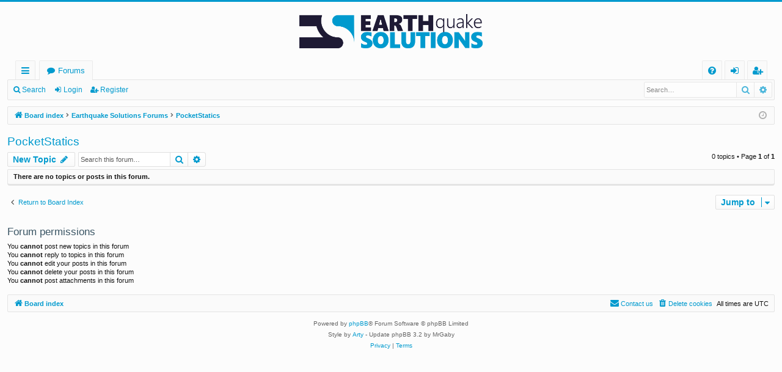

--- FILE ---
content_type: text/html; charset=UTF-8
request_url: https://forums.eqsols.com/viewforum.php?f=22&sid=5aa28933798faaf69a6fbf43cf545d81
body_size: 3572
content:
<!DOCTYPE html>
<html dir="ltr" lang="en-gb">
<head>
<meta charset="utf-8" />
<meta http-equiv="X-UA-Compatible" content="IE=edge" />
<meta name="viewport" content="width=device-width, initial-scale=1" />

<title>PocketStatics - Earthquake Solutions Forum</title>




	<link rel="alternate" type="application/atom+xml" title="Feed - Earthquake Solutions Forum" href="/app.php/feed?sid=4e4e6be4d14f06abe8ba9205f811caa2">			<link rel="alternate" type="application/atom+xml" title="Feed - New Topics" href="/app.php/feed/topics?sid=4e4e6be4d14f06abe8ba9205f811caa2">		<link rel="alternate" type="application/atom+xml" title="Feed - Forum - PocketStatics" href="/app.php/feed/forum/22?sid=4e4e6be4d14f06abe8ba9205f811caa2">		
	<link rel="canonical" href="https://forums.eqsols.com/viewforum.php?f=22">


<link href="./assets/css/font-awesome.min.css?assets_version=3" rel="stylesheet">
<link href="./styles/basic_darkblue/theme/stylesheet.css?assets_version=3" rel="stylesheet">




<!--[if lte IE 9]>
	<link href="./styles/basic_darkblue/theme/tweaks.css?assets_version=3" rel="stylesheet">
<![endif]-->





</head>
<body id="phpbb" class="nojs notouch section-viewforum ltr " data-online-text="Online">


	<a id="top" class="top-anchor" accesskey="t"></a>
	<div id="page-header" class="page-width">
		<div class="headerbar" role="banner">
					<div class="inner">

			<div id="site-description" class="site-description">
				<a id="logo" class="logo" href="./index.php?sid=4e4e6be4d14f06abe8ba9205f811caa2" title="Board index"><img src="./styles/basic_darkblue/theme/images/logo.png" data-src-hd="./styles/basic_darkblue/theme/images/logo_hd.png" alt="Earthquake Solutions Forum"/></a>
				<p class="sitename">Earthquake Solutions Forum</p>
				<p>A short text to describe your forum</p>
				<p class="skiplink"><a href="#start_here">Skip to content</a></p>
			</div>

																		
			</div>
					</div>


				


<div class="navbar tabbed not-static" role="navigation">
	<div class="inner page-width">
		<div class="nav-tabs" data-current-page="viewforum">
			<ul class="leftside">
				<li id="quick-links" class="quick-links tab responsive-menu dropdown-container">
					<a href="#" class="nav-link dropdown-trigger">Quick links</a>
					<div class="dropdown">
						<div class="pointer"><div class="pointer-inner"></div></div>
						<ul class="dropdown-contents" role="menu">
								
			<li class="separator"></li>
													<li>
								<a href="./search.php?search_id=unanswered&amp;sid=4e4e6be4d14f06abe8ba9205f811caa2" role="menuitem">
									<i class="icon fa-file-o fa-fw icon-gray" aria-hidden="true"></i><span>Unanswered topics</span>
								</a>
							</li>
							<li>
								<a href="./search.php?search_id=active_topics&amp;sid=4e4e6be4d14f06abe8ba9205f811caa2" role="menuitem">
									<i class="icon fa-file-o fa-fw icon-blue" aria-hidden="true"></i><span>Active topics</span>
								</a>
							</li>
							<li class="separator"></li>
							<li>
								<a href="./search.php?sid=4e4e6be4d14f06abe8ba9205f811caa2" role="menuitem">
									<i class="icon fa-search fa-fw" aria-hidden="true"></i><span>Search</span>
								</a>
							</li>	
	
													</ul>
					</div>
				</li>
												<li class="tab forums selected" data-responsive-class="small-icon icon-forums">
					<a class="nav-link" href="./index.php?sid=4e4e6be4d14f06abe8ba9205f811caa2">Forums</a>
				</li>
											</ul>
			<ul class="rightside" role="menu">
								<li class="tab faq" data-select-match="faq" data-responsive-class="small-icon icon-faq">
					<a class="nav-link" href="/app.php/help/faq?sid=4e4e6be4d14f06abe8ba9205f811caa2" rel="help" title="Frequently Asked Questions" role="menuitem">
						<i class="icon fa-question-circle fa-fw" aria-hidden="true"></i><span>FAQ</span>
					</a>
				</li>
																									<li class="tab login"  data-skip-responsive="true" data-select-match="login"><a class="nav-link" href="./ucp.php?mode=login&amp;redirect=viewforum.php%3Ff%3D22&amp;sid=4e4e6be4d14f06abe8ba9205f811caa2" title="Login" accesskey="x" role="menuitem">Login</a></li>
											<li class="tab register" data-skip-responsive="true" data-select-match="register"><a class="nav-link" href="./ucp.php?mode=register&amp;sid=4e4e6be4d14f06abe8ba9205f811caa2" role="menuitem">Register</a></li>
																	</ul>
		</div>
	</div>
</div>

<div class="navbar secondary with-search">
	<ul role="menubar">
											<li class="small-icon icon-search responsive-hide"><a href="./search.php?sid=4e4e6be4d14f06abe8ba9205f811caa2">Search</a></li>
														<li class="small-icon icon-login"><a href="./ucp.php?mode=login&amp;redirect=viewforum.php%3Ff%3D22&amp;sid=4e4e6be4d14f06abe8ba9205f811caa2" title="Login">Login</a></li>
									<li class="small-icon icon-register"><a href="./ucp.php?mode=register&amp;sid=4e4e6be4d14f06abe8ba9205f811caa2">Register</a></li>
									
					<li class="search-box not-responsive">			<div id="search-box" class="search-box search-header" role="search">
				<form action="./search.php?sid=4e4e6be4d14f06abe8ba9205f811caa2" method="get" id="search">
				<fieldset>
					<input name="keywords" id="keywords" type="search" maxlength="128" title="Search for keywords" class="inputbox search tiny" size="20" value="" placeholder="Search…" />
					<button class="button button-search" type="submit" title="Search">
						<i class="icon fa-search fa-fw" aria-hidden="true"></i><span class="sr-only">Search</span>
					</button>
					<a href="./search.php?sid=4e4e6be4d14f06abe8ba9205f811caa2" class="button button-search-end" title="Advanced search">
						<i class="icon fa-cog fa-fw" aria-hidden="true"></i><span class="sr-only">Advanced search</span>
					</a>
					<input type="hidden" name="sid" value="4e4e6be4d14f06abe8ba9205f811caa2" />

				</fieldset>
				</form>
			</div>
			</li>
			</ul>
</div>

	</div>

<div id="wrap" class="page-width">

	
	<a id="start_here" class="top-anchor"></a>
	<div id="page-body" class="page-body" role="main">
		<div class="navbar">
	<ul id="nav-breadcrumbs" class="nav-breadcrumbs linklist navlinks" role="menubar">
								<li class="breadcrumbs" itemscope itemtype="http://schema.org/BreadcrumbList">
						
							<span class="crumb" ><a itemprop="item" href="./index.php?sid=4e4e6be4d14f06abe8ba9205f811caa2" accesskey="h" data-navbar-reference="index"><i class="icon fa-home fa-fw"></i><span itemprop="name">Board index</span></a><meta itemprop="position" content="1" /></span>

											
								<span class="crumb"  data-forum-id="19"><a itemprop="item" href="./viewforum.php?f=19&amp;sid=4e4e6be4d14f06abe8ba9205f811caa2"><span itemprop="name">Earthquake Solutions Forums</span></a><meta itemprop="position" content="2" /></span>
															
								<span class="crumb"  data-forum-id="22"><a itemprop="item" href="./viewforum.php?f=22&amp;sid=4e4e6be4d14f06abe8ba9205f811caa2"><span itemprop="name">PocketStatics</span></a><meta itemprop="position" content="3" /></span>
							
					</li>
		
					<li class="rightside responsive-search">
				<a href="./search.php?sid=4e4e6be4d14f06abe8ba9205f811caa2" title="View the advanced search options" role="menuitem">
					<i class="icon fa-search fa-fw" aria-hidden="true"></i><span class="sr-only">Search</span>
				</a>
			</li>
				<li class="rightside dropdown-container icon-only">
			<a href="#" class="dropdown-trigger time" title="It is currently Fri Jan 16, 2026 12:09 am"><i class="fa fa-clock-o"></i></a>
			<div class="dropdown">
				<div class="pointer"><div class="pointer-inner"></div></div>
				<ul class="dropdown-contents">
					<li>It is currently Fri Jan 16, 2026 12:09 am</li>
					<li>All times are <span title="UTC">UTC</span></li>
				</ul>
			</div>
		</li>
	</ul>
</div>

		
		<h2 class="forum-title"><a href="./viewforum.php?f=22&amp;sid=4e4e6be4d14f06abe8ba9205f811caa2">PocketStatics</a></h2>



	<div class="action-bar bar-top">

				
		<a href="./posting.php?mode=post&amp;f=22&amp;sid=4e4e6be4d14f06abe8ba9205f811caa2" class="button" title="Post a new topic">
							<span>New Topic</span> <i class="icon fa-pencil fa-fw" aria-hidden="true"></i>
					</a>
			
	
			<div class="search-box" role="search">
			<form method="get" id="forum-search" action="./search.php?sid=4e4e6be4d14f06abe8ba9205f811caa2">
			<fieldset>
				<input class="inputbox search tiny" type="search" name="keywords" id="search_keywords" size="20" placeholder="Search this forum…" />
				<button class="button button-search" type="submit" title="Search">
					<i class="icon fa-search fa-fw" aria-hidden="true"></i><span class="sr-only">Search</span>
				</button>
				<a href="./search.php?sid=4e4e6be4d14f06abe8ba9205f811caa2" class="button button-search-end" title="Advanced search">
					<i class="icon fa-cog fa-fw" aria-hidden="true"></i><span class="sr-only">Advanced search</span>
				</a>
				<input type="hidden" name="fid[0]" value="22" />
<input type="hidden" name="sid" value="4e4e6be4d14f06abe8ba9205f811caa2" />

			</fieldset>
			</form>
		</div>
	
	<div class="pagination">
				0 topics
					&bull; Page <strong>1</strong> of <strong>1</strong>
			</div>

	</div>



		<div class="panel">
		<div class="inner">
		<strong>There are no topics or posts in this forum.</strong>
		</div>
	</div>
	


<div class="action-bar actions-jump">
		<p class="jumpbox-return">
		<a href="./index.php?sid=4e4e6be4d14f06abe8ba9205f811caa2" class="left-box arrow-left" accesskey="r">
			<i class="icon fa-angle-left fa-fw icon-black" aria-hidden="true"></i><span>Return to Board Index</span>
		</a>
	</p>
	
		<div class="jumpbox dropdown-container dropdown-container-right dropdown-up dropdown-left dropdown-button-control" id="jumpbox">
			<span title="Jump to" class="button button-secondary dropdown-trigger dropdown-select">
				<span>Jump to</span>
				<span class="caret"><i class="icon fa-sort-down fa-fw" aria-hidden="true"></i></span>
			</span>
		<div class="dropdown">
			<div class="pointer"><div class="pointer-inner"></div></div>
			<ul class="dropdown-contents">
																				<li><a href="./viewforum.php?f=19&amp;sid=4e4e6be4d14f06abe8ba9205f811caa2" class="jumpbox-cat-link"> <span> Earthquake Solutions Forums</span></a></li>																<li><a href="./viewforum.php?f=20&amp;sid=4e4e6be4d14f06abe8ba9205f811caa2" class="jumpbox-sub-link"><span class="spacer"></span> <span>&#8627; &nbsp; QuakeManager</span></a></li>																<li><a href="./viewforum.php?f=21&amp;sid=4e4e6be4d14f06abe8ba9205f811caa2" class="jumpbox-sub-link"><span class="spacer"></span> <span>&#8627; &nbsp; Bispec</span></a></li>																<li><a href="./viewforum.php?f=22&amp;sid=4e4e6be4d14f06abe8ba9205f811caa2" class="jumpbox-sub-link"><span class="spacer"></span> <span>&#8627; &nbsp; PocketStatics</span></a></li>											</ul>
		</div>
	</div>

	</div>


	<div class="stat-block permissions">
		<h3>Forum permissions</h3>
		<p>You <strong>cannot</strong> post new topics in this forum<br />You <strong>cannot</strong> reply to topics in this forum<br />You <strong>cannot</strong> edit your posts in this forum<br />You <strong>cannot</strong> delete your posts in this forum<br />You <strong>cannot</strong> post attachments in this forum<br /></p>
	</div>

			</div>


	<div class="navbar" role="navigation">
	<div class="inner">

	<ul id="nav-footer" class="nav-footer linklist" role="menubar">
		<li class="breadcrumbs">
									<span class="crumb"><a href="./index.php?sid=4e4e6be4d14f06abe8ba9205f811caa2" data-navbar-reference="index"><i class="icon fa-home fa-fw" aria-hidden="true"></i><span>Board index</span></a></span>					</li>
		
				<li class="rightside">All times are <span title="UTC">UTC</span></li>
							<li class="rightside">
				<a href="./ucp.php?mode=delete_cookies&amp;sid=4e4e6be4d14f06abe8ba9205f811caa2" data-ajax="true" data-refresh="true" role="menuitem">
					<i class="icon fa-trash fa-fw" aria-hidden="true"></i><span>Delete cookies</span>
				</a>
			</li>
																<li class="rightside" data-last-responsive="true">
				<a href="./memberlist.php?mode=contactadmin&amp;sid=4e4e6be4d14f06abe8ba9205f811caa2" role="menuitem">
					<i class="icon fa-envelope fa-fw" aria-hidden="true"></i><span>Contact us</span>
				</a>
			</li>
			</ul>

	</div>
</div>
</div>

<div id="page-footer" class="page-width" role="contentinfo">
	
	<div class="copyright">
				<p class="footer-row">
			<span class="footer-copyright">Powered by <a href="https://www.phpbb.com/">phpBB</a>&reg; Forum Software &copy; phpBB Limited</span>
		</p>
		<p class="footer-row">
			<span class="footer-copyright">Style by <a href="http://www.artodia.com/">Arty</a> - Update phpBB 3.2 by MrGaby</span>
		</p>						<p class="footer-row" role="menu">
			<a class="footer-link" href="./ucp.php?mode=privacy&amp;sid=4e4e6be4d14f06abe8ba9205f811caa2" title="Privacy" role="menuitem">
				<span class="footer-link-text">Privacy</span>
			</a>
			|
			<a class="footer-link" href="./ucp.php?mode=terms&amp;sid=4e4e6be4d14f06abe8ba9205f811caa2" title="Terms" role="menuitem">
				<span class="footer-link-text">Terms</span>
			</a>
		</p>
					</div>

	<div id="darkenwrapper" class="darkenwrapper" data-ajax-error-title="AJAX error" data-ajax-error-text="Something went wrong when processing your request." data-ajax-error-text-abort="User aborted request." data-ajax-error-text-timeout="Your request timed out; please try again." data-ajax-error-text-parsererror="Something went wrong with the request and the server returned an invalid reply.">
		<div id="darken" class="darken">&nbsp;</div>
	</div>

	<div id="phpbb_alert" class="phpbb_alert" data-l-err="Error" data-l-timeout-processing-req="Request timed out.">
		<a href="#" class="alert_close">
		</a>
		<h3 class="alert_title">&nbsp;</h3><p class="alert_text"></p>
	</div>
	<div id="phpbb_confirm" class="phpbb_alert">
		<a href="#" class="alert_close">
		</a>
		<div class="alert_text"></div>
	</div>
</div>


<div>
	<a id="bottom" class="top-anchor" accesskey="z"></a>
	<img src="/app.php/cron/cron.task.text_reparser.poll_option?sid=4e4e6be4d14f06abe8ba9205f811caa2" width="1" height="1" alt="cron" /></div>

<script src="./assets/javascript/jquery-3.5.1.min.js?assets_version=3"></script>
<script src="./assets/javascript/core.js?assets_version=3"></script>


<script>
(function($) {  // Avoid conflicts with other libraries

'use strict';

	phpbb.addAjaxCallback('reporttosfs', function(data) {
		if (data.postid !== "undefined") {
			$('#sfs' + data.postid).hide();
			phpbb.closeDarkenWrapper(5000);
		}
	});

})(jQuery);
</script>
<script src="./styles/basic/template/forum_fn.js?assets_version=3"></script>
<script src="./styles/basic/template/ajax.js?assets_version=3"></script>



</body>
</html>
